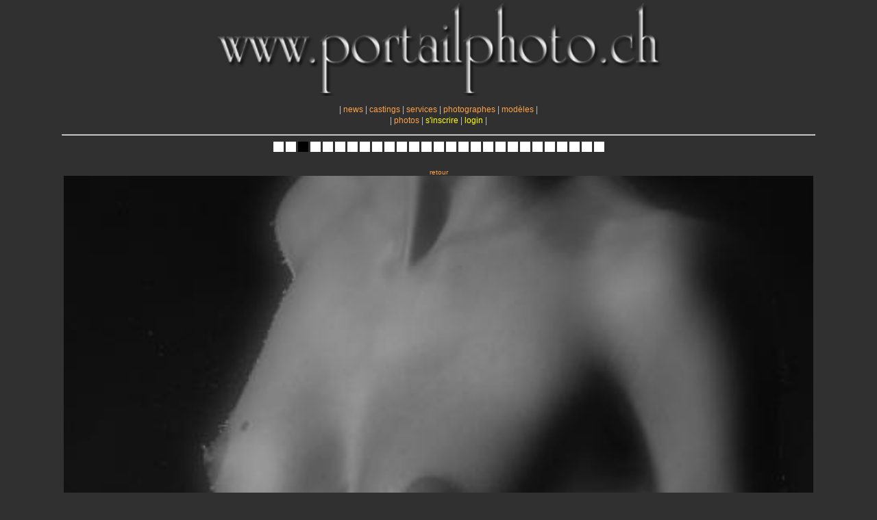

--- FILE ---
content_type: text/html; charset=UTF-8
request_url: https://www.portailphoto.ch/pages/images_demo_photographes/photographie-photographe-Jean-Fran%EF%BF%BD%EF%BF%BDois-655.html
body_size: 1874
content:

<html>
<head>
<meta http-equiv="Content-Language" content="fr-ch">
<meta http-equiv="Content-Type" content="text/html; charset=utf-8">
<meta name="viewport" content="width=device-width, initial-scale=1">
<title>ANNUAIRE de photographe - Photo demo 655 de Jean-Fran��ois </title>
<link rel="stylesheet" type="text/css" href="https://www.portailphoto.ch/pages2010/style5.css" media="screen" />
<link rel="stylesheet" type="text/css" href="https://www.portailphoto.ch/pages2010/style_img_responsive.css" media="screen" /> <!-- CSS-RESPONSIVE is defined in /zcode/inc.var.php and point on /pages2010/style_responsive.css; this file is used to overwrite the css rulkes on style3.css -->
<script language="javascript">
function toggleDisplay(strID){

		var selObj = document.getElementById(strID);

		if (selObj.style.display=="block"){
			selObj.style.display="none";
		}
		else {
			if (selObj.style.display=="none"){
				selObj.style.display="block";
			}
			else {
				selObj.style.display="none";
			}
		}
	}
</script>


</head>

<body>
<div id="ban"></div>
<div id="indexbla"><script src="https://www.portailphoto.ch/zcode/mail_contact.js" type="text/javascript"></script> <!-- pour mail en pied de page (manquant sur des pages d'admin et autres) -->
<p align="center">
<!-- <a href ="https://www.portailphoto.ch/">home</a> |  -->
| 
<a href ="https://www.portailphoto.ch/les-nouvelles.html">news</a> | 
<a href ="https://www.portailphoto.ch/casting_suisse_romande.html">castings</a> | 
<a href ="https://www.portailphoto.ch/services_photographie_suisse_romande.html" title="">services</a> | 
<a href="https://www.portailphoto.ch/pages/Annuaire_photographes.html" title="page d'annuaire des photographes">photographes</a> | 
<a href="https://www.portailphoto.ch/pages/Annuaire_photo_modeles.html" title="page d'annuaire des photo mod&egrave;les"> mod&egrave;les</a> | 
<br>
| 
<a href="https://www.portailphoto.ch/les_dernieres_photos_publiees.html" title="les dernières photos publiées sur le site">photos</a> | 

	<a href="https://www.portailphoto.ch/inscriptions.html" title="page pour s'inscrire dans un annuaire"><font id="admin">s'inscrire</font></a> | 
	<a href="https://www.portailphoto.ch/pages/LOG-IN.php" title="Acc&eacute;dez a votre profil (si vous &ecirc;tes d&eacute;j&agrave; inscrit)" id="admin">login</a> | 
	<br>
	</p>

<!-- <a href="https://www.portailphoto.ch/pages/LE_MUR_des_photographes.php" title="Un affichage global des photos sur le site">le mur des photographes</a> | 
<a href="https://www.portailphoto.ch/pages/LE_MUR_des_modeles.php" title="Un affichage global des photos sur le site">le mur des mod&egrave;les</a> | -->
<hr>




<table width="100%" height="100%" border="0" cellspacing="0" cellpadding="0">
      <tr>
      		<td  width="100%" align="center" valign="middle">
			<table  width="100%"  height="100%">
				<td width="100%" height="100%" align="center">
				<p><font size=1 color="#f0f0f0"> <a href="photographie-photographe-Jean-Fran&ccedil;ois-83.html"><IMG SRC="https://www.portailphoto.ch/images/annuaire_photographe_miniature.png" border="0" alt="annuaire photographe suisse romande"></a> <a href="photographie-photographe-Jean-Fran&ccedil;ois-84.html"><IMG SRC="https://www.portailphoto.ch/images/annuaire_photographe_miniature.png" border="0" alt="annuaire photographe suisse romande"></a> <IMG SRC="https://www.portailphoto.ch/images/annuaire_photographe_miniature_actu.png" border="0" alt="annuaire photographe suisse romande"> <a href="photographie-photographe-Jean-Fran&ccedil;ois-3014.html"><IMG SRC="https://www.portailphoto.ch/images/annuaire_photographe_miniature.png" border="0" alt="annuaire photographe suisse romande"></a> <a href="photographie-photographe-Jean-Fran&ccedil;ois-157.html"><IMG SRC="https://www.portailphoto.ch/images/annuaire_photographe_miniature.png" border="0" alt="annuaire photographe suisse romande"></a> <a href="photographie-photographe-Jean-Fran&ccedil;ois-497.html"><IMG SRC="https://www.portailphoto.ch/images/annuaire_photographe_miniature.png" border="0" alt="annuaire photographe suisse romande"></a> <a href="photographie-photographe-Jean-Fran&ccedil;ois-498.html"><IMG SRC="https://www.portailphoto.ch/images/annuaire_photographe_miniature.png" border="0" alt="annuaire photographe suisse romande"></a> <a href="photographie-photographe-Jean-Fran&ccedil;ois-499.html"><IMG SRC="https://www.portailphoto.ch/images/annuaire_photographe_miniature.png" border="0" alt="annuaire photographe suisse romande"></a> <a href="photographie-photographe-Jean-Fran&ccedil;ois-1584.html"><IMG SRC="https://www.portailphoto.ch/images/annuaire_photographe_miniature.png" border="0" alt="annuaire photographe suisse romande"></a> <a href="photographie-photographe-Jean-Fran&ccedil;ois-502.html"><IMG SRC="https://www.portailphoto.ch/images/annuaire_photographe_miniature.png" border="0" alt="annuaire photographe suisse romande"></a> <a href="photographie-photographe-Jean-Fran&ccedil;ois-620.html"><IMG SRC="https://www.portailphoto.ch/images/annuaire_photographe_miniature.png" border="0" alt="annuaire photographe suisse romande"></a> <a href="photographie-photographe-Jean-Fran&ccedil;ois-585.html"><IMG SRC="https://www.portailphoto.ch/images/annuaire_photographe_miniature.png" border="0" alt="annuaire photographe suisse romande"></a> <a href="photographie-photographe-Jean-Fran&ccedil;ois-650.html"><IMG SRC="https://www.portailphoto.ch/images/annuaire_photographe_miniature.png" border="0" alt="annuaire photographe suisse romande"></a> <a href="photographie-photographe-Jean-Fran&ccedil;ois-710.html"><IMG SRC="https://www.portailphoto.ch/images/annuaire_photographe_miniature.png" border="0" alt="annuaire photographe suisse romande"></a> <a href="photographie-photographe-Jean-Fran&ccedil;ois-729.html"><IMG SRC="https://www.portailphoto.ch/images/annuaire_photographe_miniature.png" border="0" alt="annuaire photographe suisse romande"></a> <a href="photographie-photographe-Jean-Fran&ccedil;ois-809.html"><IMG SRC="https://www.portailphoto.ch/images/annuaire_photographe_miniature.png" border="0" alt="annuaire photographe suisse romande"></a> <a href="photographie-photographe-Jean-Fran&ccedil;ois-990.html"><IMG SRC="https://www.portailphoto.ch/images/annuaire_photographe_miniature.png" border="0" alt="annuaire photographe suisse romande"></a> <a href="photographie-photographe-Jean-Fran&ccedil;ois-1095.html"><IMG SRC="https://www.portailphoto.ch/images/annuaire_photographe_miniature.png" border="0" alt="annuaire photographe suisse romande"></a> <a href="photographie-photographe-Jean-Fran&ccedil;ois-1201.html"><IMG SRC="https://www.portailphoto.ch/images/annuaire_photographe_miniature.png" border="0" alt="annuaire photographe suisse romande"></a> <a href="photographie-photographe-Jean-Fran&ccedil;ois-2036.html"><IMG SRC="https://www.portailphoto.ch/images/annuaire_photographe_miniature.png" border="0" alt="annuaire photographe suisse romande"></a> <a href="photographie-photographe-Jean-Fran&ccedil;ois-2037.html"><IMG SRC="https://www.portailphoto.ch/images/annuaire_photographe_miniature.png" border="0" alt="annuaire photographe suisse romande"></a> <a href="photographie-photographe-Jean-Fran&ccedil;ois-2038.html"><IMG SRC="https://www.portailphoto.ch/images/annuaire_photographe_miniature.png" border="0" alt="annuaire photographe suisse romande"></a> <a href="photographie-photographe-Jean-Fran&ccedil;ois-2039.html"><IMG SRC="https://www.portailphoto.ch/images/annuaire_photographe_miniature.png" border="0" alt="annuaire photographe suisse romande"></a> <a href="photographie-photographe-Jean-Fran&ccedil;ois-2040.html"><IMG SRC="https://www.portailphoto.ch/images/annuaire_photographe_miniature.png" border="0" alt="annuaire photographe suisse romande"></a> <a href="photographie-photographe-Jean-Fran&ccedil;ois-2041.html"><IMG SRC="https://www.portailphoto.ch/images/annuaire_photographe_miniature.png" border="0" alt="annuaire photographe suisse romande"></a> <a href="photographie-photographe-Jean-Fran&ccedil;ois-3015.html"><IMG SRC="https://www.portailphoto.ch/images/annuaire_photographe_miniature.png" border="0" alt="annuaire photographe suisse romande"></a> <a href="photographie-photographe-Jean-Fran&ccedil;ois-3016.html"><IMG SRC="https://www.portailphoto.ch/images/annuaire_photographe_miniature.png" border="0" alt="annuaire photographe suisse romande"></a> <br><br>

<font size="2"></font><br><a id="img_visible" href="javascript:history.go(-1)"  onMouseOver="self.status=document.referrer;return true">retour<br>
		<img src="https://www.portailphoto.ch/pages/images_demo_photographes/24-20100416-dsc_3531.jpg" border=0 alt="annuaire photographes suisse romande,  - http://www.photo-jco.ch - Jean-Fran&ccedil;ois de Saint-Rapha&euml;l (var)"></a>
		<br>&copy; 2010 - Jean-Fran&ccedil;ois<br><br> - <a href="../photographe-jean_francois-24.html">la page du photographe</a> - <br><br>- <a href="http://www.photo-jco.ch" target="_blank">le site du photographe</a> -</center></br>                <hr>
                <font size=1 color="#f0f0f0">
				<p align="center" id="copy">
&copy; 2008-2026 <a href="https://www.portailphoto.ch/">www.portailphoto.ch</a> - toutes les photos sont sous copyright de leurs propri&eacute;taires respectifs, elles ne sont, &agrave; notre connaissance, PAS libres de droits! Webmaster: <script type="text/javascript"> mail_contact("") </script> <br />
Pour toute question/litige concernant l'usage/propri&eacute;t&eacute; d'une image contactez le photographe ou mod&egrave;le correspondant qui a attribu&eacute; un droit d'usage temporaire au site. Vous n'&ecirc;tes pas autoris&eacute; &agrave; copier ou utiliser les textes ou photos sans l'autorisation de l'auteur/artiste. 

</p>
				</font>
			
	  			</td>
			</table>
			</td>
 		</tr>
</table>

</div>
</body>
</html>

